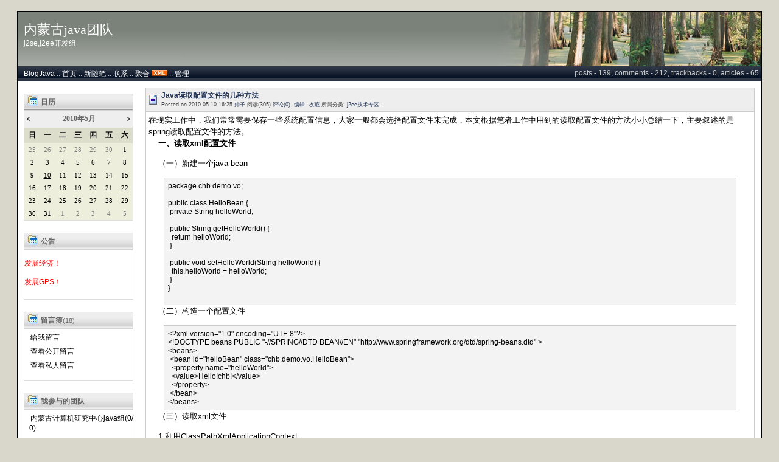

--- FILE ---
content_type: text/html; charset=utf-8
request_url: http://www.blogjava.net/gdws/archive/2010/05/10/320490.html
body_size: 13153
content:
<!DOCTYPE HTML PUBLIC "-//W3C//DTD HTML 4.01 Transitional//EN">
<html>
<head id="Head"><title>
	Java读取配置文件的几种方法 - 内蒙古java团队 - BlogJava
</title><meta http-equiv="Content-Type" content="text/html; charset=utf-8" /><meta id="metaKeywords" name="keywords" content="Java读取配置文件的几种方法" /><link type="text/css" rel="stylesheet" href="/css/common.css" /><link id="MainCss" type="text/css" rel="stylesheet" href="http://www.blogjava.net/Skins/KJC/style.css" /><link id="RSSLink" title="RSS" type="application/rss+xml" rel="alternate" href="http://www.blogjava.net/gdws/rss.aspx" /></head>
<body>
    <form name="Form1" method="post" action="320490.html" id="Form1">
<div>
<input type="hidden" name="__EVENTTARGET" id="__EVENTTARGET" value="" />
<input type="hidden" name="__EVENTARGUMENT" id="__EVENTARGUMENT" value="" />
<input type="hidden" name="__VIEWSTATE" id="
__VIEWSTATE" value="" />
</div>

<script type="text/javascript">
//<![CDATA[
var theForm = document.forms['Form1'];
if (!theForm) {
    theForm = document.Form1;
}
function __doPostBack(eventTarget, eventArgument) {
    if (!theForm.onsubmit || (theForm.onsubmit() != false)) {
        theForm.__EVENTTARGET.value = eventTarget;
        theForm.__EVENTARGUMENT.value = eventArgument;
        theForm.submit();
    }
}
//]]>
</script>


<script src="/WebResource.axd?d=AmQaBjlYYFkksJYrbu41o687t0QA9xFxBkCV9q6yyGDgU3C2q_prXl8guGCMTmODt1s6_3Mbp5KZWhCXAPukj8oUFTI1&amp;t=636410053681468519" type="text/javascript"></script>

<script language=JavaScript>
									function ctlent(evt,id)
											{
												if(evt.ctrlKey && evt.keyCode == 13)
												{	
													try
													{
														TempSave(id);
													}
													catch(ex)
													{
													}
													finally
													{
													    __doPostBack('AjaxHolder$PostComment$btnSubmit','')
													}
												}
		
												}</script>
												<script language=JavaScript>function SetReplyAuhor(author){document.getElementById('AjaxHolder_PostComment_tbComment').value+="@"+author+"\n";document.getElementById('AjaxHolder_PostComment_tbComment').focus();return false}</script>
<script src="/ScriptResource.axd?d=OzlzPUtCCp3D4owylhY9mLqLaxmZOIUNxLQlj9538urqoMd2c2qxv8Gsk_248uq0FiIyrlxeYs5Pj2gcN1b3WyT7fCpOTLf3KPZ9CVhZUq22S8dnA1aGPHfpAY2f_LockoI_zA2&amp;t=634979389729873750" type="text/javascript"></script>
<script src="/ScriptResource.axd?d=N-Sbu9y8dSwZ8eEq_esxSM3BCFLLsS6CbiS6j5wp-xNBAmafm1FV8w-CaEx7gQpGg5SglotLpg-8eW1hzSicTYTBaFdjmqjCD44MvGOhX1_mQuBD7NJRK3Q8KL5R2Ru8ee60rw2&amp;t=634979389729873750" type="text/javascript"></script>
        
<!DOCTYPE HTML PUBLIC "-//W3C//DTD HTML 4.0 Transitional//EN" >

<table class="Framework" cellspacing="0" cellpadding="0" width="100%">
	<tr>
		<td colspan="3">
			
<div id="top">
<table cellpadding="10" cellspacing="0">
	<tr>
		<td nowrap>
			<h1><a id="Header1_HeaderTitle" class="headermaintitle" href="http://www.blogjava.net/gdws/">内蒙古java团队</a></h1>
			j2se,j2ee开发组
		</td>
	</tr>
</table>
</div>
<div id="sub">
	<div id="sub-right">
<div class="BlogStats">posts - 139, comments - 212, trackbacks - 0, articles - 65</div></div>
	
&nbsp;
<a id="Header1_MyLinks1_HomeLink" href="http://www.blogjava.net/">BlogJava</a>&nbsp;::
<a id="Header1_MyLinks1_MyHomeLink" href="http://www.blogjava.net/gdws/">首页</a>&nbsp;::
<a id="Header1_MyLinks1_NewPostLink" href="http://www.blogjava.net/gdws/admin/EditPosts.aspx?opt=1">新随笔</a>&nbsp;::
<a id="Header1_MyLinks1_ContactLink" accesskey="9" href="http://www.blogjava.net/gdws/contact.aspx?id=1">联系</a>&nbsp;::
<a id="Header1_MyLinks1_Syndication" href="http://www.blogjava.net/gdws/rss">聚合</a>
<a id="Header1_MyLinks1_XMLLink" class="XMLLink" href="http://www.blogjava.net/gdws/rss"><img src="http://www.blogjava.net/images/xml.gif" style="border-width:0px;" /></a>&nbsp;::
<a id="Header1_MyLinks1_Admin" href="http://www.blogjava.net/gdws/admin/EditPosts.aspx">管理</a>

</div>
		</td>
	</tr>
	<tr>
		<td class="LeftCell">
			<div id="leftmenu">
			</div>
		</td>
		<td class="MainCell">
			<div id="main">
				
					
	<div class="post">
		<div class="posthead">
			<h2>
				<a id="viewpost1_TitleUrl" class="singleposttitle" href="http://www.blogjava.net/gdws/archive/2010/05/10/320490.html">Java读取配置文件的几种方法</a>
			</h2>
 			Posted on 2010-05-10 16:25 <a href='http://www.blogjava.net/gdws/'>帅子</a> 阅读(305) <a href='#Post'>评论(0)</a> &nbsp;<a href="http://www.blogjava.net/gdws/admin/EditPosts.aspx?postid=320490">编辑</a> &nbsp;<a href="http://www.blogjava.net/gdws/AddToFavorite.aspx?id=320490">收藏</a>  所属分类: <a href='http://www.blogjava.net/gdws/category/44822.html'>j2ee技术专区</a> 
			<img src ="http://www.blogjava.net/gdws/aggbug/320490.html?webview=1" width = "1" height = "1" />
			
<!--
<rdf:RDF xmlns:rdf="http://www.w3.org/1999/02/22-rdf-syntax-ns#"
xmlns:dc="http://purl.org/dc/elements/1.1/"
xmlns:trackback="http://madskills.com/public/xml/rss/module/trackback/">
<rdf:Description
rdf:about="http://www.blogjava.net/gdws/archive/2010/05/10/320490.html"
dc:identifier="http://www.blogjava.net/gdws/archive/2010/05/10/320490.html"
dc:title="Java读取配置文件的几种方法"
trackback:ping="http://www.blogjava.net/gdws/services/trackbacks/320490.aspx" />
</rdf:RDF>
-->

		</div>
		<div class="postbody">在现实工作中，我们常常需要保存一些系统配置信息，大家一般都会选择配置文件来完成，本文根据笔者工作中用到的读取配置文件的方法小小总结一下，主要叙述的是spring读取配置文件的方法。
<p><strong>    一、读取xml配置文件</strong></p><p>    （一）新建一个java bean</p><p></p><table style="BORDER-RIGHT: #cccccc 1px solid; TABLE-LAYOUT: fixed; BORDER-TOP: #cccccc 1px solid; BORDER-LEFT: #cccccc 1px solid; WIDTH: 95%; BORDER-BOTTOM: #cccccc 1px solid" cellspacing="0" cellpadding="6" width="95%" align="center" border="0"><tbody><tr><td style="WORD-WRAP: break-word" bgcolor="#f3f3f3"><p>package chb.demo.vo;</p><p>public class HelloBean {<br /> private String helloWorld;</p><p> public String getHelloWorld() {<br />  return helloWorld;<br /> }</p><p> public void setHelloWorld(String helloWorld) {<br />  this.helloWorld = helloWorld;<br /> }<br />}</p></td></tr></tbody></table><p>    （二）构造一个配置文件</p><p></p><table style="BORDER-RIGHT: #cccccc 1px solid; TABLE-LAYOUT: fixed; BORDER-TOP: #cccccc 1px solid; BORDER-LEFT: #cccccc 1px solid; WIDTH: 95%; BORDER-BOTTOM: #cccccc 1px solid" cellspacing="0" cellpadding="6" width="95%" align="center" border="0"><tbody><tr><td style="WORD-WRAP: break-word" bgcolor="#f3f3f3">&lt;?xml version="1.0" encoding="UTF-8"?&gt;<br />&lt;!DOCTYPE beans PUBLIC "-//SPRING//DTD BEAN//EN" "http://www.springframework.org/dtd/spring-beans.dtd" &gt;<br />&lt;beans&gt;<br /> &lt;bean id="helloBean" class="chb.demo.vo.HelloBean"&gt;<br />  &lt;property name="helloWorld"&gt;<br />  &lt;value&gt;Hello!chb!&lt;/value&gt;<br />  &lt;/property&gt;<br /> &lt;/bean&gt;<br />&lt;/beans&gt;</td></tr></tbody></table><p>    （三）读取xml文件</p><p>    1.利用ClassPathXmlApplicationContext</p><p></p><table style="BORDER-RIGHT: #cccccc 1px solid; TABLE-LAYOUT: fixed; BORDER-TOP: #cccccc 1px solid; BORDER-LEFT: #cccccc 1px solid; WIDTH: 95%; BORDER-BOTTOM: #cccccc 1px solid" cellspacing="0" cellpadding="6" width="95%" align="center" border="0"><tbody><tr><td style="WORD-WRAP: break-word" bgcolor="#f3f3f3">ApplicationContext context = new ClassPathXmlApplicationContext("beanConfig.xml");<br /> HelloBean helloBean = (HelloBean)context.getBean("helloBean");<br /> System.out.println(helloBean.getHelloWorld());</td></tr></tbody></table><p>    2.利用FileSystemResource读取</p><p></p><table style="BORDER-RIGHT: #cccccc 1px solid; TABLE-LAYOUT: fixed; BORDER-TOP: #cccccc 1px solid; BORDER-LEFT: #cccccc 1px solid; WIDTH: 95%; BORDER-BOTTOM: #cccccc 1px solid" cellspacing="0" cellpadding="6" width="95%" align="center" border="0"><tbody><tr><td style="WORD-WRAP: break-word" bgcolor="#f3f3f3">Resource rs = new FileSystemResource("D:/software/tomcat/webapps/springWebDemo/WEB-INF/classes/beanConfig.xml");<br />  BeanFactory factory = new XmlBeanFactory(rs);<br />  HelloBean helloBean = (HelloBean)factory.getBean("helloBean");<br />  System.out.println(helloBean.getHelloWorld());</td></tr></tbody></table><p>    值得注意的是：利用FileSystemResource，则配置文件必须放在project直接目录下，或者写明绝对路径，否则就会抛出找不到文件的异常<br /><br /><strong>二、读取properties配置文件</strong></p><p>    这里介绍两种技术：利用spring读取properties 文件和利用java.util.Properties读取</p><p>    （一）利用spring读取properties 文件</p><p>    我们还利用上面的HelloBean.java文件，构造如下beanConfig.properties文件：</p><p></p><table style="BORDER-RIGHT: #cccccc 1px solid; TABLE-LAYOUT: fixed; BORDER-TOP: #cccccc 1px solid; BORDER-LEFT: #cccccc 1px solid; WIDTH: 95%; BORDER-BOTTOM: #cccccc 1px solid" cellspacing="0" cellpadding="6" width="95%" align="center" border="0"><tbody><tr><td style="WORD-WRAP: break-word" bgcolor="#f3f3f3">helloBean.class=chb.demo.vo.HelloBean<br />helloBean.helloWorld=Hello!chb!</td></tr></tbody></table><p>    属性文件中的"helloBean"名称即是Bean的别名设定，.class用于指定类来源。</p><p>    然后利用org.springframework.beans.factory.support.PropertiesBeanDefinitionReader来读取属性文件</p><p></p><table style="BORDER-RIGHT: #cccccc 1px solid; TABLE-LAYOUT: fixed; BORDER-TOP: #cccccc 1px solid; BORDER-LEFT: #cccccc 1px solid; WIDTH: 95%; BORDER-BOTTOM: #cccccc 1px solid" cellspacing="0" cellpadding="6" width="95%" align="center" border="0"><tbody><tr><td style="WORD-WRAP: break-word" bgcolor="#f3f3f3">  BeanDefinitionRegistry reg = new DefaultListableBeanFactory();<br />  PropertiesBeanDefinitionReader reader = new PropertiesBeanDefinitionReader(reg);<br />  reader.loadBeanDefinitions(new ClassPathResource("beanConfig.properties"));<br />  BeanFactory factory = (BeanFactory)reg;<br />  HelloBean helloBean = (HelloBean)factory.getBean("helloBean");<br />  System.out.println(helloBean.getHelloWorld());</td></tr></tbody></table><p>    （二）利用java.util.Properties读取属性文件</p><p>    比如，我们构造一个ipConfig.properties来保存<a class="channel_keylink" href="http://server.chinaitlab.com/" target="_blank">服务器</a>ip地址和端口，如：</p><p></p><table style="BORDER-RIGHT: #cccccc 1px solid; TABLE-LAYOUT: fixed; BORDER-TOP: #cccccc 1px solid; BORDER-LEFT: #cccccc 1px solid; WIDTH: 95%; BORDER-BOTTOM: #cccccc 1px solid" cellspacing="0" cellpadding="6" width="95%" align="center" border="0"><tbody><tr><td style="WORD-WRAP: break-word" bgcolor="#f3f3f3">ip=192.168.0.1<br />port=8080</td></tr></tbody></table><p>    则，我们可以用如下程序来获得<a class="channel_keylink" href="http://server.chinaitlab.com/" target="_blank">服务器</a>配置信息：</p><p></p><table style="BORDER-RIGHT: #cccccc 1px solid; TABLE-LAYOUT: fixed; BORDER-TOP: #cccccc 1px solid; BORDER-LEFT: #cccccc 1px solid; WIDTH: 95%; BORDER-BOTTOM: #cccccc 1px solid" cellspacing="0" cellpadding="6" width="95%" align="center" border="0"><tbody><tr><td style="WORD-WRAP: break-word" bgcolor="#f3f3f3">  InputStream inputStream = this.getClass().getClassLoader().getResourceAsStream("ipConfig.properties");<br />  Properties p = new Properties();<br />  try {<br />  p.load(inputStream);<br />  } catch (IOException e1) {<br />  e1.printStackTrace();<br />  }<br />System.out.println("ip:"+p.getProperty("ip")+",port:"+p.getProperty("port"));</td></tr></tbody></table><br /></div>
	</div>
	<script type="text/javascript">
//<![CDATA[
Sys.WebForms.PageRequestManager._initialize('AjaxHolder$scriptmanager1', document.getElementById('Form1'));
Sys.WebForms.PageRequestManager.getInstance()._updateControls(['tAjaxHolder$UpdatePanel1'], [], [], 90);
//]]>
</script>

<div id="AjaxHolder_UpdatePanel1">
	    
    
<style>
td { font-size: 12px }
.commentTextBox 
{ 
    font-family : Verdana; 
    font-size: 13px;
 }
</style>
<!--Beging Temp Save-->
<STYLE>.userData { BEHAVIOR: url(#default#userdata) }
	</STYLE>
<DIV class="userData" id="CommentsPersistDiv"></DIV>

<script type="text/javascript">
function pageLoad()
{
    Sys.WebForms.PageRequestManager.getInstance().add_initializeRequest(handleInitializeRequest);
    //Sys.WebForms.PageRequestManager.getInstance().add_endRequest(handleEndRequest);
}

function handleInitializeRequest(sender, args)
{
    var prm = Sys.WebForms.PageRequestManager.getInstance();
    var eid = args.get_postBackElement().id;
    if (eid.indexOf("DeleteLink")>0) 
    {
       args.get_postBackElement().innerHTML = "<font color='red'>正在删除...</font>";         
    }    
    else if (eid.indexOf("btnSubmit")>0) 
    {
       document.getElementById("AjaxHolder_PostComment_ltSubmitMsg").innerHTML="正在提交...";
       document.getElementById("AjaxHolder_PostComment_btnSubmit").disabled = true;       
    }   
    else if(eid.indexOf("refreshList")>0)
    {
        document.getElementById("AjaxHolder_PostComment_refreshList").innerHTML="<font color='red'>正在刷新...</font>";
    }
   
}	

function TempSave(ElementID)
{
	try
	{
	CommentsPersistDiv.setAttribute("CommentContent",document.getElementById(ElementID).value);
	CommentsPersistDiv.save("CommentXMLStore");
	}
	catch(ex)
	{
	}
	
}
function Restore(ElementID)
{
	CommentsPersistDiv.load("CommentXMLStore");
	document.getElementById(ElementID).value=CommentsPersistDiv.getAttribute("CommentContent");
}	
			
			
</script>
<!--Ene TempSave-->
<div id="divRefreshComments" style="text-align:right;margin-right:10px;margin-bottom:5px;font-size:12px"><a href="/RequireRegister.aspx">新用户注册</a>&nbsp;&nbsp;<a id="AjaxHolder_PostComment_refreshList" href="javascript:__doPostBack('AjaxHolder$PostComment$refreshList','')">刷新评论列表</a>&nbsp;&nbsp;</div>
<div class="commentform">
<span id="AjaxHolder_PostComment_ltSubmitMsg" style="color:Red;"></span>
<br />
<a name="Feedback"></a>
	<TABLE cellSpacing="1" cellPadding="1" border="0">
		<tr>
		<td id="AjaxHolder_PostComment_tdOnCommentForm" colspan="3" style="line-height:1.5">		
		</td>
	
		</tr>
		
		<tr><td colSpan="3">只有注册用户<a href='http://www.blogjava.net/login.aspx?ReturnUrl=/gdws/archive/2010/05/10/320490.html'>登录</a>后才能发表评论。</td></tr>
		<TR>
			<TD colSpan="3"><!----></TD>
		</TR>
		<!--
		<TR>
			<TD colSpan="3" height="5"></TD>
		</TR>	
		-->	
		<TR>
		<TD colSpan="3">
		<br/>
		
<div id='div-gpt-ad-1364133350381-0' style='width:300px; height:250px;'>
    <a href="https://www.trae.com.cn/?utm_source=advertising&utm_medium=cnblogs_ug_cpa&utm_term=hw_trae_cnblogs" target="_blank">
	    <img src="https://img2024.cnblogs.com/blog/35695/202512/35695-20251201125434258-461912837.webp" style="width:300px;height:250px"/>
	</a>
</div>
<br/>

		</TD>
		</TR>
		<tr>			
		<td colspan="3">
		
		</td>
		</tr>
		<TR>
		<TD colSpan="3"></TD>
		</TR>
		<TR>
			<TD colSpan="3" height="1">网站导航:<div id="blogsite" style="margin-top:5px">
			<a href="http://www.cnblogs.com" title="开发者的网上家园">博客园</a>&nbsp; 
			<a href="https://www.cnblogs.com/cate/all">博客园最新博文</a>&nbsp; 			
			<a href="https://q.cnblogs.com">博问</a>&nbsp; 
			<a href="/gdws/archive/2010/05/10/320490.html?opt=admin">管理</a>
			</div>
		</TD>
		</TR>
		<TR>
			<TD colSpan="3" height="5">
<div id="divRelativePosts">
相关文章:
	
			<ul style="margin-top:0px;padding-left:0px;">
		
			<li style='list-style:none;'>
				<a id="AjaxHolder_PostComment_ctl07_RelativePostsList_ctl01_Hyperlink1" href="http://www.blogjava.net/gdws/archive/2014/05/06/413326.html">Java线程池管理及分布式Hadoop调度框架搭建【转】</a>
			</li>
		
			<li style='list-style:none;'>
				<a id="AjaxHolder_PostComment_ctl07_RelativePostsList_ctl02_Hyperlink1" href="http://www.blogjava.net/gdws/archive/2013/10/09/404775.html"> JDK1.5 JDK1.6 JDK1.7 帮助文档全系列下载</a>
			</li>
		
			<li style='list-style:none;'>
				<a id="AjaxHolder_PostComment_ctl07_RelativePostsList_ctl03_Hyperlink1" href="http://www.blogjava.net/gdws/archive/2013/09/29/404618.html">技术讨论群开通了！群号：171844570</a>
			</li>
		
			<li style='list-style:none;'>
				<a id="AjaxHolder_PostComment_ctl07_RelativePostsList_ctl04_Hyperlink1" href="http://www.blogjava.net/gdws/archive/2013/09/24/404356.html">MySQL中多表删除方法【转】</a>
			</li>
		
			<li style='list-style:none;'>
				<a id="AjaxHolder_PostComment_ctl07_RelativePostsList_ctl05_Hyperlink1" href="http://www.blogjava.net/gdws/archive/2013/09/24/404355.html">Java程序运行超时后退出或进行其他操作的实现[转]</a>
			</li>
		
			<li style='list-style:none;'>
				<a id="AjaxHolder_PostComment_ctl07_RelativePostsList_ctl06_Hyperlink1" href="http://www.blogjava.net/gdws/archive/2013/07/07/401281.html">EditPlus配置Java语法自动补全功能[转]</a>
			</li>
		
			<li style='list-style:none;'>
				<a id="AjaxHolder_PostComment_ctl07_RelativePostsList_ctl07_Hyperlink1" href="http://www.blogjava.net/gdws/archive/2013/02/21/395544.html">本月起Oracle将不再提供Java 6的安全更新</a>
			</li>
		
			<li style='list-style:none;'>
				<a id="AjaxHolder_PostComment_ctl07_RelativePostsList_ctl08_Hyperlink1" href="http://www.blogjava.net/gdws/archive/2012/11/13/391273.html">五种JSP页面跳转方法详解 [转]</a>
			</li>
		
			<li style='list-style:none;'>
				<a id="AjaxHolder_PostComment_ctl07_RelativePostsList_ctl09_Hyperlink1" href="http://www.blogjava.net/gdws/archive/2012/06/28/381736.html">linux远程拷贝和本地拷贝命令</a>
			</li>
		
			<li style='list-style:none;'>
				<a id="AjaxHolder_PostComment_ctl07_RelativePostsList_ctl10_Hyperlink1" href="http://www.blogjava.net/gdws/archive/2012/03/05/371260.html">性能测试结果分析原则【转】</a>
			</li>
		
			</ul>
		
</div>
</TD>
		</TR>	
		<TR>
			<TD colSpan="3">&nbsp;</TD>
		</TR>
		<TR>
			<TD colSpan="3" height="5"></TD>
		</TR>
		<TR>
			<TD colSpan="3">
				</TD>
		</TR>		
	</TABLE>	
</div>
<div id="AjaxHolder_PostComment_ValidationSummary1" style="color:Red;display:none;">

	</div>

</div>

				
			</div>
		</td>
	</tr>
	<tr>
		<td colspan="2" class="FooterCell">
			
<p id="footer">
	Powered by: 
	<br />
	
	<a id="Footer1_Hyperlink3" NAME="Hyperlink1" href="http://www.blogjava.net/" style="font-family:Verdana;font-size:12px;">BlogJava</a>
	<br />
	Copyright &copy; 帅子
</p>

		</td>
	</tr>
</table>
<div id="lefttemp" style="DISPLAY:none">
	
		
<div id="Cal">
<img src="/Skins/KJC/Images/icon-group.jpg" hspace=5 align=left vspace=2><h3>日历</h3>
<table id="Calendar1_entryCal" cellspacing="0" cellpadding="0" title="Calendar" border="0" style="color:Black;background-color:#EEEEDD;border-width:0px;font-family:Verdana;height:180px;width:178px;border-collapse:collapse;">
	<tr><td colspan="7" style="background-color:#EEEEEE;"><table cellspacing="0" border="0" style="color:#666666;font-family:Verdana;font-size:13px;font-weight:bold;width:100%;border-collapse:collapse;">
		<tr><td valign="bottom" style="width:15%;"><a href="javascript:__doPostBack('Calendar1$entryCal','V3743')" style="color:Black" title="Go to the previous month">&lt;</a></td><td align="center" style="width:70%;">2010年5月</td><td align="right" valign="bottom" style="width:15%;"><a href="javascript:__doPostBack('Calendar1$entryCal','V3804')" style="color:Black" title="Go to the next month">&gt;</a></td></tr>
	</table></td></tr><tr><th align="center" abbr="日" scope="col" style="background-color:#DDDDCC;font-size:12px;">日</th><th align="center" abbr="一" scope="col" style="background-color:#DDDDCC;font-size:12px;">一</th><th align="center" abbr="二" scope="col" style="background-color:#DDDDCC;font-size:12px;">二</th><th align="center" abbr="三" scope="col" style="background-color:#DDDDCC;font-size:12px;">三</th><th align="center" abbr="四" scope="col" style="background-color:#DDDDCC;font-size:12px;">四</th><th align="center" abbr="五" scope="col" style="background-color:#DDDDCC;font-size:12px;">五</th><th align="center" abbr="六" scope="col" style="background-color:#DDDDCC;font-size:12px;">六</th></tr><tr><td align="center" style="color:Gray;font-size:11px;width:14%;">25</td><td align="center" style="color:Gray;font-size:11px;width:14%;">26</td><td align="center" style="color:Gray;font-size:11px;width:14%;">27</td><td align="center" style="color:Gray;font-size:11px;width:14%;">28</td><td align="center" style="color:Gray;font-size:11px;width:14%;">29</td><td align="center" style="color:Gray;font-size:11px;width:14%;">30</td><td align="center" style="font-size:11px;width:14%;">1</td></tr><tr><td align="center" style="font-size:11px;width:14%;">2</td><td align="center" style="font-size:11px;width:14%;">3</td><td align="center" style="font-size:11px;width:14%;">4</td><td align="center" style="font-size:11px;width:14%;">5</td><td align="center" style="font-size:11px;width:14%;">6</td><td align="center" style="font-size:11px;width:14%;">7</td><td align="center" style="font-size:11px;width:14%;">8</td></tr><tr><td align="center" style="font-size:11px;width:14%;">9</td><td align="center" style="font-size:11px;width:14%;"><a href="http://www.blogjava.net/gdws/archive/2010/05/10.html"><u>10</u></a></td><td align="center" style="font-size:11px;width:14%;">11</td><td align="center" style="font-size:11px;width:14%;">12</td><td align="center" style="font-size:11px;width:14%;">13</td><td align="center" style="font-size:11px;width:14%;">14</td><td align="center" style="font-size:11px;width:14%;">15</td></tr><tr><td align="center" style="font-size:11px;width:14%;">16</td><td align="center" style="font-size:11px;width:14%;">17</td><td align="center" style="font-size:11px;width:14%;">18</td><td align="center" style="font-size:11px;width:14%;">19</td><td align="center" style="font-size:11px;width:14%;">20</td><td align="center" style="font-size:11px;width:14%;">21</td><td align="center" style="font-size:11px;width:14%;">22</td></tr><tr><td align="center" style="font-size:11px;width:14%;">23</td><td align="center" style="font-size:11px;width:14%;">24</td><td align="center" style="font-size:11px;width:14%;">25</td><td align="center" style="font-size:11px;width:14%;">26</td><td align="center" style="font-size:11px;width:14%;">27</td><td align="center" style="font-size:11px;width:14%;">28</td><td align="center" style="font-size:11px;width:14%;">29</td></tr><tr><td align="center" style="font-size:11px;width:14%;">30</td><td align="center" style="font-size:11px;width:14%;">31</td><td align="center" style="color:Gray;font-size:11px;width:14%;">1</td><td align="center" style="color:Gray;font-size:11px;width:14%;">2</td><td align="center" style="color:Gray;font-size:11px;width:14%;">3</td><td align="center" style="color:Gray;font-size:11px;width:14%;">4</td><td align="center" style="color:Gray;font-size:11px;width:14%;">5</td></tr>
</table>
</div>

		
<div id=cell>
<img src="/Skins/KJC/Images/icon-group.jpg" hspace=5 align=left vspace=2><h3>公告</h3>
	
		<marquee　direction>
				<p style="color: red;">
						<font color="#ff0000">
						</font>
				</p>
				<p style="color: red;">
				</p>
				<p style="color: red;">发展经济！<br /><br />发展GPS！</p>
		</marquee　direction>

</div>

	
	
	
<div id="cell">
<img src="/Skins/KJC/Images/icon-group.jpg" hspace=5 align=left vspace=2><H3>留言簿<span style="font-size:11px;font-weight:normal;">(18)</span></H3>
<ul>
	<li>
		<a id="Singlecolumn2__20fa6fcc0f00_lnkMessages" href="http://www.blogjava.net/gdws/Contact.aspx?id=1">给我留言</a>
	<li>
		<a id="Singlecolumn2__20fa6fcc0f00_lnkPublicMsgView" href="http://www.blogjava.net/gdws/default.aspx?opt=msg">查看公开留言</a>
	<li>
		<a id="Singlecolumn2__20fa6fcc0f00_lnkPrivateMsgView" href="http://www.blogjava.net/gdws/admin/MyMessages.aspx">查看私人留言</a>
	</li>
</ul>
</div>

<div id="cell">
<img src="/Skins/KJC/Images/icon-group.jpg" hspace=5 align=left vspace=2><H3>我参与的团队</H3>
<div class="RecentComment">
	
			<ul style="word-break:break-all">
		
			<li>
				<a id="Singlecolumn2__3241c2d88160_TeamList_ctl01_lnkTeam" href="http://www.blogjava.net/team/free-j2ee.html">内蒙古计算机研究中心java组(0/0)</a>
			</li>
		
			</ul>
		
</div>
</div>

		<div id=cell>
		<img src="/Skins/KJC/Images/icon-group.jpg" hspace=5 align=left vspace=2><h3>随笔分类<span style="font-size:11px;font-weight:normal">(184)</span></h3>
		
				<ul>
			
				<li><a id="Singlecolumn2_Categories_CatList_ctl00_LinkList_ctl01_RssLink" title="Subscribe to j2ee技术专区(49)" href="http://www.blogjava.net/gdws/category/44822.html/rss"><img title="Subscribe to j2ee技术专区(49)" src="/Skins/KJC/Images/xmlsmall.gif" style="border-width:0px;" /></a><a id="Singlecolumn2_Categories_CatList_ctl00_LinkList_ctl01_Link" href="http://www.blogjava.net/gdws/category/44822.html">j2ee技术专区(49)</a>
				</li>
			
				<li><a id="Singlecolumn2_Categories_CatList_ctl00_LinkList_ctl02_RssLink" title="Subscribe to j2se技术专区(78)" href="http://www.blogjava.net/gdws/category/16067.html/rss"><img title="Subscribe to j2se技术专区(78)" src="/Skins/KJC/Images/xmlsmall.gif" style="border-width:0px;" /></a><a id="Singlecolumn2_Categories_CatList_ctl00_LinkList_ctl02_Link" href="http://www.blogjava.net/gdws/category/16067.html">j2se技术专区(78)</a>
				</li>
			
				<li><a id="Singlecolumn2_Categories_CatList_ctl00_LinkList_ctl03_RssLink" title="Subscribe to MapGuide(3)" href="http://www.blogjava.net/gdws/category/48323.html/rss"><img title="Subscribe to MapGuide(3)" src="/Skins/KJC/Images/xmlsmall.gif" style="border-width:0px;" /></a><a id="Singlecolumn2_Categories_CatList_ctl00_LinkList_ctl03_Link" href="http://www.blogjava.net/gdws/category/48323.html">MapGuide(3)</a>
				</li>
			
				<li><a id="Singlecolumn2_Categories_CatList_ctl00_LinkList_ctl04_RssLink" title="Subscribe to 内蒙古小吃(11)" href="http://www.blogjava.net/gdws/category/33252.html/rss"><img title="Subscribe to 内蒙古小吃(11)" src="/Skins/KJC/Images/xmlsmall.gif" style="border-width:0px;" /></a><a id="Singlecolumn2_Categories_CatList_ctl00_LinkList_ctl04_Link" href="http://www.blogjava.net/gdws/category/33252.html">内蒙古小吃(11)</a>
				</li>
			
				<li><a id="Singlecolumn2_Categories_CatList_ctl00_LinkList_ctl05_RssLink" title="Subscribe to 心情日记（记载生活的每一天）(4)" href="http://www.blogjava.net/gdws/category/16071.html/rss"><img title="Subscribe to 心情日记（记载生活的每一天）(4)" src="/Skins/KJC/Images/xmlsmall.gif" style="border-width:0px;" /></a><a id="Singlecolumn2_Categories_CatList_ctl00_LinkList_ctl05_Link" href="http://www.blogjava.net/gdws/category/16071.html">心情日记（记载生活的每一天）(4)</a>
				</li>
			
				<li><a id="Singlecolumn2_Categories_CatList_ctl00_LinkList_ctl06_RssLink" title="Subscribe to 申请加入java团队(39)" href="http://www.blogjava.net/gdws/category/16478.html/rss"><img title="Subscribe to 申请加入java团队(39)" src="/Skins/KJC/Images/xmlsmall.gif" style="border-width:0px;" /></a><a id="Singlecolumn2_Categories_CatList_ctl00_LinkList_ctl06_Link" href="http://www.blogjava.net/gdws/category/16478.html">申请加入java团队(39)</a>
				</li>
			
				</ul>
			</div>
	
		<div id=cell>
		<img src="/Skins/KJC/Images/icon-group.jpg" hspace=5 align=left vspace=2><h3>文章分类<span style="font-size:11px;font-weight:normal">(65)</span></h3>
		
				<ul>
			
				<li><a id="Singlecolumn2_Categories_CatList_ctl01_LinkList_ctl01_RssLink" title="Subscribe to J2EE技术专区(51)" href="http://www.blogjava.net/gdws/category/16069.html/rss"><img title="Subscribe to J2EE技术专区(51)" src="/Skins/KJC/Images/xmlsmall.gif" style="border-width:0px;" /></a><a id="Singlecolumn2_Categories_CatList_ctl01_LinkList_ctl01_Link" href="http://www.blogjava.net/gdws/category/16069.html">J2EE技术专区(51)</a>
				</li>
			
				<li><a id="Singlecolumn2_Categories_CatList_ctl01_LinkList_ctl02_RssLink" title="Subscribe to MapGuide(8)" href="http://www.blogjava.net/gdws/category/48324.html/rss"><img title="Subscribe to MapGuide(8)" src="/Skins/KJC/Images/xmlsmall.gif" style="border-width:0px;" /></a><a id="Singlecolumn2_Categories_CatList_ctl01_LinkList_ctl02_Link" href="http://www.blogjava.net/gdws/category/48324.html">MapGuide(8)</a>
				</li>
			
				<li><a id="Singlecolumn2_Categories_CatList_ctl01_LinkList_ctl03_RssLink" title="Subscribe to 内蒙古计算机研究院(4)" href="http://www.blogjava.net/gdws/category/27457.html/rss"><img title="Subscribe to 内蒙古计算机研究院(4)" src="/Skins/KJC/Images/xmlsmall.gif" style="border-width:0px;" /></a><a id="Singlecolumn2_Categories_CatList_ctl01_LinkList_ctl03_Link" href="http://www.blogjava.net/gdws/category/27457.html">内蒙古计算机研究院(4)</a>
				</li>
			
				<li><a id="Singlecolumn2_Categories_CatList_ctl01_LinkList_ctl04_RssLink" title="Subscribe to 内蒙古遥感中心(1)" href="http://www.blogjava.net/gdws/category/27458.html/rss"><img title="Subscribe to 内蒙古遥感中心(1)" src="/Skins/KJC/Images/xmlsmall.gif" style="border-width:0px;" /></a><a id="Singlecolumn2_Categories_CatList_ctl01_LinkList_ctl04_Link" href="http://www.blogjava.net/gdws/category/27458.html">内蒙古遥感中心(1)</a>
				</li>
			
				<li><a id="Singlecolumn2_Categories_CatList_ctl01_LinkList_ctl05_RssLink" title="Subscribe to 生活天地(1)" href="http://www.blogjava.net/gdws/category/16070.html/rss"><img title="Subscribe to 生活天地(1)" src="/Skins/KJC/Images/xmlsmall.gif" style="border-width:0px;" /></a><a id="Singlecolumn2_Categories_CatList_ctl01_LinkList_ctl05_Link" href="http://www.blogjava.net/gdws/category/16070.html">生活天地(1)</a>
				</li>
			
				</ul>
			</div>
	
		<div id=cell>
		<img src="/Skins/KJC/Images/icon-group.jpg" hspace=5 align=left vspace=2><h3>新闻分类<span style="font-size:11px;font-weight:normal">(11)</span></h3>
		
				<ul>
			
				<li><a id="Singlecolumn2_Categories_CatList_ctl02_LinkList_ctl01_RssLink" title="Subscribe to 第一时间-业界新闻(11)" href="http://www.blogjava.net/gdws/category/16444.html/rss"><img title="Subscribe to 第一时间-业界新闻(11)" src="/Skins/KJC/Images/xmlsmall.gif" style="border-width:0px;" /></a><a id="Singlecolumn2_Categories_CatList_ctl02_LinkList_ctl01_Link" href="http://www.blogjava.net/gdws/category/16444.html">第一时间-业界新闻(11)</a>
				</li>
			
				</ul>
			</div>
	
		<div id=cell>
		<img src="/Skins/KJC/Images/icon-group.jpg" hspace=5 align=left vspace=2><h3>相册</h3>
		
				<ul>
			
				<li><a id="Singlecolumn2_Categories_CatList_ctl03_LinkList_ctl01_Link" href="http://www.blogjava.net/gdws/gallery/16051.html">我们的团队</a>
				</li>
			
				</ul>
			</div>
	
		<div id=cell>
		<img src="/Skins/KJC/Images/icon-group.jpg" hspace=5 align=left vspace=2><h3>收藏夹<span style="font-size:11px;font-weight:normal">(1)</span></h3>
		
				<ul>
			
				<li><a id="Singlecolumn2_Categories_CatList_ctl04_LinkList_ctl01_RssLink" title="Subscribe to 我的共享" href="http://www.blogjava.net/gdws/favorite/16232.html/rss"><img title="Subscribe to 我的共享" src="/Skins/KJC/Images/xmlsmall.gif" style="border-width:0px;" /></a><a id="Singlecolumn2_Categories_CatList_ctl04_LinkList_ctl01_Link" href="http://www.blogjava.net/gdws/favorite/16232.html">我的共享</a>
				</li>
			
				<li><a id="Singlecolumn2_Categories_CatList_ctl04_LinkList_ctl02_RssLink" title="Subscribe to 我的资源(1)" href="http://www.blogjava.net/gdws/favorite/16231.html/rss"><img title="Subscribe to 我的资源(1)" src="/Skins/KJC/Images/xmlsmall.gif" style="border-width:0px;" /></a><a id="Singlecolumn2_Categories_CatList_ctl04_LinkList_ctl02_Link" href="http://www.blogjava.net/gdws/favorite/16231.html">我的资源(1)</a>
				</li>
			
				</ul>
			</div>
	
		<div id=cell>
		<img src="/Skins/KJC/Images/icon-group.jpg" hspace=5 align=left vspace=2><h3>MapGuide资源</h3>
		
				<ul>
			
				<li><a id="Singlecolumn2_Categories_CatList_ctl05_LinkList_ctl01_Link" href="http://sandbox.mapguide.com/index.php/Main_Page">MapGuide Best Practices  WiKi</a>
				</li>
			
				<li><a id="Singlecolumn2_Categories_CatList_ctl05_LinkList_ctl02_Link" href="https://osgeo.org/webdav/mapguide/docs/viewerapi/viewerapi.html">MapGuide Viewer API在线文档</a>
				</li>
			
				<li><a id="Singlecolumn2_Categories_CatList_ctl05_LinkList_ctl03_Link" href="http://mapguide.osgeo.org/">MapGuide主页</a>
				</li>
			
				<li><a id="Singlecolumn2_Categories_CatList_ctl05_LinkList_ctl04_Link" href="http://enterprise.mapguide.com/landing/index.php">MapGuide示例</a>
				</li>
			
				</ul>
			</div>
	
		<div id=cell>
		<img src="/Skins/KJC/Images/icon-group.jpg" hspace=5 align=left vspace=2><h3>友情链接</h3>
		
				<ul>
			
				<li><a id="Singlecolumn2_Categories_CatList_ctl06_LinkList_ctl01_RssLink" title="Subscribe to free-j2ee" href="http://www.blogjava.net/free"><img title="Subscribe to free-j2ee" src="/Skins/KJC/Images/xmlsmall.gif" style="border-width:0px;" /></a><a id="Singlecolumn2_Categories_CatList_ctl06_LinkList_ctl01_Link" href="http://www.blogjava.net/free">free-j2ee</a>
				</li>
			
				<li><a id="Singlecolumn2_Categories_CatList_ctl06_LinkList_ctl02_Link" href="http://waterjie.blog.sohu.com">杯子的记忆</a>
				</li>
			
				</ul>
			</div>
	

<script language="JavaScript">
function SearchGoogle(key,evt,site)
		{
			if(evt.keyCode==13 || evt.keyCode==0)
			{
				key.focus();
				var keystr = encodeURIComponent(key.value);
				url = "http://www.google.com/search?q=";
				url = url+keystr;
				url += "&ie=UTF-8&oe=GB2312&hl=zh-CN&domains="+site+"&sitesearch="+site;
				window.location = url;
				return false;			
			}
			
		}
</script>
<div id="cell">
<img src="/Skins/KJC/Images/icon-group.jpg" hspace=5 align=left vspace=2><H3>搜索</H3>
<ul>
	<li><input style="WIDTH: 130px" type="text" name="q" id="q" onkeydown="return SearchGoogle(document.getElementById('q'),event,'http://www.blogjava.net/gdws/')">&nbsp;<input onclick="SearchGoogle(document.getElementById('q'),event,'http://www.blogjava.net/gdws/')" type="button" value="搜索" name="sa"></li></ul>
</div>
<div id=cell>
<img src="/Skins/KJC/Images/icon-group.jpg" hspace=5 align=left vspace=2><H3>积分与排名</H3>
<ul>
	<li>
		积分 -
		344613
	<li>
		排名 -
		165
	</li>
</ul>
</div>

<div id="cell">
<img src="/Skins/KJC/Images/icon-group.jpg" hspace=5 align=left vspace=2><h3>最新评论
	<a id="Singlecolumn2__1e32372919c8_RSSHyperlink1" href="http://www.blogjava.net/gdws/CommentsRSS.aspx"><img src="/images/xml.gif" style="border-width:0px;" /></a></h3>
<div class="RecentComment">
	
			<ul>
		
			<li style="word-break:break-all">
				<a id="Singlecolumn2__1e32372919c8_CommentList_ctl01_Hyperlink1" href="http://www.blogjava.net/gdws/archive/2015/03/16/263160.html#423477">1. re: 如何使用log4j记录日志</a>
			</li>
			<li style="word-break:break-all">
				asdfasdfafdas
			</li>
			<li style="text-align:right;margin-right:4px">
				--ajkdfjk</li>
		
			<li style="word-break:break-all">
				<a id="Singlecolumn2__1e32372919c8_CommentList_ctl02_Hyperlink1" href="http://www.blogjava.net/gdws/archive/2014/05/22/329187.html#413983">2. re: MyEclipse和Eclipse开发环境的搭建</a>
			</li>
			<li style="word-break:break-all">
				评论内容较长,点击标题查看
			</li>
			<li style="text-align:right;margin-right:4px">
				--zuidaima</li>
		
			<li style="word-break:break-all">
				<a id="Singlecolumn2__1e32372919c8_CommentList_ctl03_Hyperlink1" href="http://www.blogjava.net/gdws/archive/2014/05/06/404618.html#413313">3. re: 技术讨论群开通了！群号：171844570[未登录]</a>
			</li>
			<li style="word-break:break-all">
				加入
			</li>
			<li style="text-align:right;margin-right:4px">
				--天天</li>
		
			<li style="word-break:break-all">
				<a id="Singlecolumn2__1e32372919c8_CommentList_ctl04_Hyperlink1" href="http://www.blogjava.net/gdws/archive/2014/03/25/94714.html#411466">4. re: jboss出现问题汇集？[未登录]</a>
			</li>
			<li style="word-break:break-all">
				评论内容较长,点击标题查看
			</li>
			<li style="text-align:right;margin-right:4px">
				--.</li>
		
			<li style="word-break:break-all">
				<a id="Singlecolumn2__1e32372919c8_CommentList_ctl05_Hyperlink1" href="http://www.blogjava.net/gdws/archive/2013/12/17/218953.html#407680">5. re: 排序链树搜索算法在GIS POI关键字搜索中的应用</a>
			</li>
			<li style="word-break:break-all">
				想法确实很好，使用起来没法用呀！加入常用汉字3000，POI最长8个字，那索引要建3000的8次方那么多吗？
			</li>
			<li style="text-align:right;margin-right:4px">
				--郭建山</li>
		
			</ul>
		
</div>
</div>

<div id="cell">
<img src="/Skins/KJC/Images/icon-group.jpg" hspace=5 align=left vspace=2><h3>阅读排行榜</h3>
<div class="RecentComment">
	
			<ul style="word-break:break-all">
		
			<li>
				<a id="Singlecolumn2__4df4188d1267_TopList_ctl01_Hyperlink1" href="http://www.blogjava.net/gdws/archive/2007/11/16/160917.html">1. myeclipse6.0注册码大放送(56411)</a>
			</li>
		
			<li>
				<a id="Singlecolumn2__4df4188d1267_TopList_ctl02_Hyperlink1" href="http://www.blogjava.net/gdws/archive/2007/11/16/160915.html">2. myeclipse6.0 下载地址。(23265)</a>
			</li>
		
			<li>
				<a id="Singlecolumn2__4df4188d1267_TopList_ctl03_Hyperlink1" href="http://www.blogjava.net/gdws/archive/2006/12/25/89898.html">3. java程序发布之jre篇(10719)</a>
			</li>
		
			<li>
				<a id="Singlecolumn2__4df4188d1267_TopList_ctl04_Hyperlink1" href="http://www.blogjava.net/gdws/archive/2006/10/27/77721.html">4. java swing 组件大全（新手快进）(8060)</a>
			</li>
		
			<li>
				<a id="Singlecolumn2__4df4188d1267_TopList_ctl05_Hyperlink1" href="http://www.blogjava.net/gdws/archive/2010/08/22/329606.html">5. MyEclipse  注册码(7274)</a>
			</li>
		
			</ul>
		
</div>
</div>

<div id="cell">
<img src="/Skins/KJC/Images/icon-group.jpg" hspace=5 align=left vspace=2><h3>评论排行榜</h3>
<div class="RecentComment">
	
			<ul style="word-break:break-all">
		
			<li>
				<a id="Singlecolumn2__3d4d1ac07985_TopList_ctl01_Hyperlink1" href="http://www.blogjava.net/gdws/archive/2007/11/16/160917.html">1. myeclipse6.0注册码大放送(44)</a>
			</li>
		
			<li>
				<a id="Singlecolumn2__3d4d1ac07985_TopList_ctl02_Hyperlink1" href="http://www.blogjava.net/gdws/archive/2006/10/20/76323.html">2. 申请加入java团队(35)</a>
			</li>
		
			<li>
				<a id="Singlecolumn2__3d4d1ac07985_TopList_ctl03_Hyperlink1" href="http://www.blogjava.net/gdws/archive/2007/11/16/160915.html">3. myeclipse6.0 下载地址。(9)</a>
			</li>
		
			<li>
				<a id="Singlecolumn2__3d4d1ac07985_TopList_ctl04_Hyperlink1" href="http://www.blogjava.net/gdws/archive/2007/11/16/160961.html">4. 安装ArcGIS 9.2server插件 java环境的配置。(9)</a>
			</li>
		
			<li>
				<a id="Singlecolumn2__3d4d1ac07985_TopList_ctl05_Hyperlink1" href="http://www.blogjava.net/gdws/archive/2006/12/25/89898.html">5. java程序发布之jre篇(7)</a>
			</li>
		
			</ul>
		
</div>
</div>

</div>

    
<script type="text/javascript">
//<![CDATA[
var Page_ValidationSummaries =  new Array(document.getElementById("AjaxHolder_PostComment_ValidationSummary1"));
//]]>
</script>

<script type="text/javascript">
//<![CDATA[
var AjaxHolder_PostComment_ValidationSummary1 = document.all ? document.all["AjaxHolder_PostComment_ValidationSummary1"] : document.getElementById("AjaxHolder_PostComment_ValidationSummary1");
AjaxHolder_PostComment_ValidationSummary1.showmessagebox = "True";
AjaxHolder_PostComment_ValidationSummary1.showsummary = "False";
//]]>
</script>


<script type="text/javascript">
//<![CDATA[

document.getElementById('AjaxHolder_PostComment_ValidationSummary1').dispose = function() {
    Array.remove(Page_ValidationSummaries, document.getElementById('AjaxHolder_PostComment_ValidationSummary1'));
}
Sys.Application.initialize();
//]]>
</script>
</form>
    <script type="text/javascript" src="/script/ShowHidden.js"></script>    
	<script type="text/javascript">	 
	  var _gaq = _gaq || [];
	  _gaq.push(['_setAccount', 'UA-476124-3']);
	  _gaq.push(['_trackPageview']);

	  (function() {
		var ga = document.createElement('script'); ga.type = 'text/javascript'; ga.async = true;
		ga.src = ('https:' == document.location.protocol ? 'https://ssl' : 'http://www') + '.google-analytics.com/ga.js';
		var s = document.getElementsByTagName('script')[0]; s.parentNode.insertBefore(ga, s);
	  })();
	</script>
</body>
</html>
